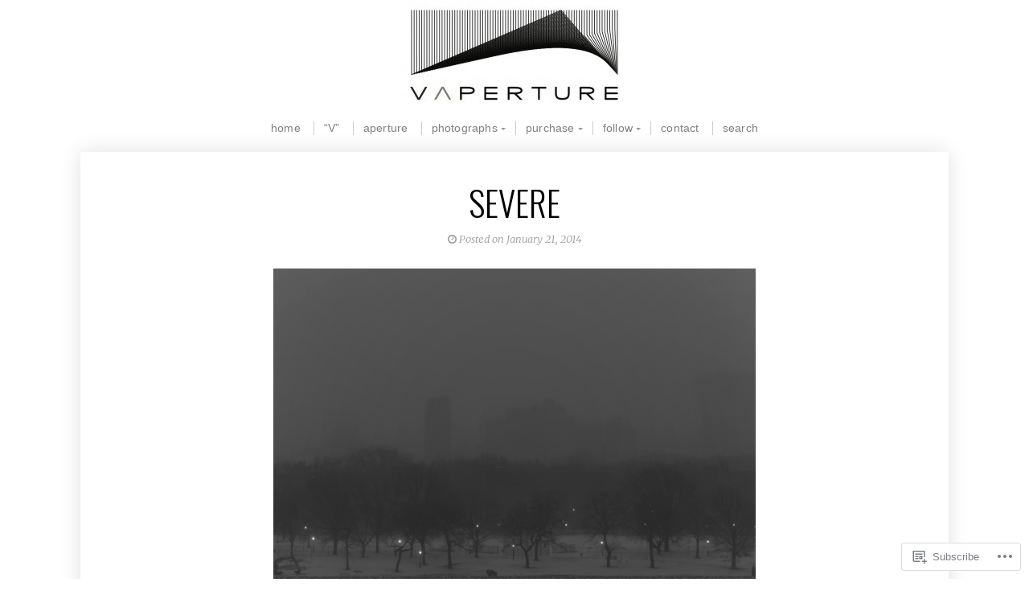

--- FILE ---
content_type: text/html; charset=UTF-8
request_url: https://vaperture.com/tag/photos-of-snow-in-new-york/
body_size: 19223
content:
<!DOCTYPE html>

<html class="no-js" lang="en">

<head>

<meta charset="UTF-8">

<!-- Mobile View -->
<meta name="viewport" content="width=device-width">

<title>photos of snow in new york | Vaperture</title>

<meta name='robots' content='max-image-preview:large' />
<meta name="google-site-verification" content="UO2o_MXVtvwpa3DvtCWkK_TMlKtbMzeMnzJ7hDstgKA" />
<meta name="msvalidate.01" content="265F844216ED036868D9736928E540DF" />
<meta name="p:domain_verify" content="25854287dc347313fca35643223d0fec" />

<!-- Async WordPress.com Remote Login -->
<script id="wpcom_remote_login_js">
var wpcom_remote_login_extra_auth = '';
function wpcom_remote_login_remove_dom_node_id( element_id ) {
	var dom_node = document.getElementById( element_id );
	if ( dom_node ) { dom_node.parentNode.removeChild( dom_node ); }
}
function wpcom_remote_login_remove_dom_node_classes( class_name ) {
	var dom_nodes = document.querySelectorAll( '.' + class_name );
	for ( var i = 0; i < dom_nodes.length; i++ ) {
		dom_nodes[ i ].parentNode.removeChild( dom_nodes[ i ] );
	}
}
function wpcom_remote_login_final_cleanup() {
	wpcom_remote_login_remove_dom_node_classes( "wpcom_remote_login_msg" );
	wpcom_remote_login_remove_dom_node_id( "wpcom_remote_login_key" );
	wpcom_remote_login_remove_dom_node_id( "wpcom_remote_login_validate" );
	wpcom_remote_login_remove_dom_node_id( "wpcom_remote_login_js" );
	wpcom_remote_login_remove_dom_node_id( "wpcom_request_access_iframe" );
	wpcom_remote_login_remove_dom_node_id( "wpcom_request_access_styles" );
}

// Watch for messages back from the remote login
window.addEventListener( "message", function( e ) {
	if ( e.origin === "https://r-login.wordpress.com" ) {
		var data = {};
		try {
			data = JSON.parse( e.data );
		} catch( e ) {
			wpcom_remote_login_final_cleanup();
			return;
		}

		if ( data.msg === 'LOGIN' ) {
			// Clean up the login check iframe
			wpcom_remote_login_remove_dom_node_id( "wpcom_remote_login_key" );

			var id_regex = new RegExp( /^[0-9]+$/ );
			var token_regex = new RegExp( /^.*|.*|.*$/ );
			if (
				token_regex.test( data.token )
				&& id_regex.test( data.wpcomid )
			) {
				// We have everything we need to ask for a login
				var script = document.createElement( "script" );
				script.setAttribute( "id", "wpcom_remote_login_validate" );
				script.src = '/remote-login.php?wpcom_remote_login=validate'
					+ '&wpcomid=' + data.wpcomid
					+ '&token=' + encodeURIComponent( data.token )
					+ '&host=' + window.location.protocol
					+ '//' + window.location.hostname
					+ '&postid=1636'
					+ '&is_singular=';
				document.body.appendChild( script );
			}

			return;
		}

		// Safari ITP, not logged in, so redirect
		if ( data.msg === 'LOGIN-REDIRECT' ) {
			window.location = 'https://wordpress.com/log-in?redirect_to=' + window.location.href;
			return;
		}

		// Safari ITP, storage access failed, remove the request
		if ( data.msg === 'LOGIN-REMOVE' ) {
			var css_zap = 'html { -webkit-transition: margin-top 1s; transition: margin-top 1s; } /* 9001 */ html { margin-top: 0 !important; } * html body { margin-top: 0 !important; } @media screen and ( max-width: 782px ) { html { margin-top: 0 !important; } * html body { margin-top: 0 !important; } }';
			var style_zap = document.createElement( 'style' );
			style_zap.type = 'text/css';
			style_zap.appendChild( document.createTextNode( css_zap ) );
			document.body.appendChild( style_zap );

			var e = document.getElementById( 'wpcom_request_access_iframe' );
			e.parentNode.removeChild( e );

			document.cookie = 'wordpress_com_login_access=denied; path=/; max-age=31536000';

			return;
		}

		// Safari ITP
		if ( data.msg === 'REQUEST_ACCESS' ) {
			console.log( 'request access: safari' );

			// Check ITP iframe enable/disable knob
			if ( wpcom_remote_login_extra_auth !== 'safari_itp_iframe' ) {
				return;
			}

			// If we are in a "private window" there is no ITP.
			var private_window = false;
			try {
				var opendb = window.openDatabase( null, null, null, null );
			} catch( e ) {
				private_window = true;
			}

			if ( private_window ) {
				console.log( 'private window' );
				return;
			}

			var iframe = document.createElement( 'iframe' );
			iframe.id = 'wpcom_request_access_iframe';
			iframe.setAttribute( 'scrolling', 'no' );
			iframe.setAttribute( 'sandbox', 'allow-storage-access-by-user-activation allow-scripts allow-same-origin allow-top-navigation-by-user-activation' );
			iframe.src = 'https://r-login.wordpress.com/remote-login.php?wpcom_remote_login=request_access&origin=' + encodeURIComponent( data.origin ) + '&wpcomid=' + encodeURIComponent( data.wpcomid );

			var css = 'html { -webkit-transition: margin-top 1s; transition: margin-top 1s; } /* 9001 */ html { margin-top: 46px !important; } * html body { margin-top: 46px !important; } @media screen and ( max-width: 660px ) { html { margin-top: 71px !important; } * html body { margin-top: 71px !important; } #wpcom_request_access_iframe { display: block; height: 71px !important; } } #wpcom_request_access_iframe { border: 0px; height: 46px; position: fixed; top: 0; left: 0; width: 100%; min-width: 100%; z-index: 99999; background: #23282d; } ';

			var style = document.createElement( 'style' );
			style.type = 'text/css';
			style.id = 'wpcom_request_access_styles';
			style.appendChild( document.createTextNode( css ) );
			document.body.appendChild( style );

			document.body.appendChild( iframe );
		}

		if ( data.msg === 'DONE' ) {
			wpcom_remote_login_final_cleanup();
		}
	}
}, false );

// Inject the remote login iframe after the page has had a chance to load
// more critical resources
window.addEventListener( "DOMContentLoaded", function( e ) {
	var iframe = document.createElement( "iframe" );
	iframe.style.display = "none";
	iframe.setAttribute( "scrolling", "no" );
	iframe.setAttribute( "id", "wpcom_remote_login_key" );
	iframe.src = "https://r-login.wordpress.com/remote-login.php"
		+ "?wpcom_remote_login=key"
		+ "&origin=aHR0cHM6Ly92YXBlcnR1cmUuY29t"
		+ "&wpcomid=56173343"
		+ "&time=" + Math.floor( Date.now() / 1000 );
	document.body.appendChild( iframe );
}, false );
</script>
<link rel='dns-prefetch' href='//s0.wp.com' />
<link rel='dns-prefetch' href='//fonts-api.wp.com' />
<link rel="alternate" type="application/rss+xml" title="Vaperture &raquo; Feed" href="https://vaperture.com/feed/" />
<link rel="alternate" type="application/rss+xml" title="Vaperture &raquo; Comments Feed" href="https://vaperture.com/comments/feed/" />
<link rel="alternate" type="application/rss+xml" title="Vaperture &raquo; photos of snow in new york Tag Feed" href="https://vaperture.com/tag/photos-of-snow-in-new-york/feed/" />
	<script type="text/javascript">
		/* <![CDATA[ */
		function addLoadEvent(func) {
			var oldonload = window.onload;
			if (typeof window.onload != 'function') {
				window.onload = func;
			} else {
				window.onload = function () {
					oldonload();
					func();
				}
			}
		}
		/* ]]> */
	</script>
	<style id='wp-emoji-styles-inline-css'>

	img.wp-smiley, img.emoji {
		display: inline !important;
		border: none !important;
		box-shadow: none !important;
		height: 1em !important;
		width: 1em !important;
		margin: 0 0.07em !important;
		vertical-align: -0.1em !important;
		background: none !important;
		padding: 0 !important;
	}
/*# sourceURL=wp-emoji-styles-inline-css */
</style>
<link crossorigin='anonymous' rel='stylesheet' id='all-css-2-1' href='/wp-content/plugins/gutenberg-core/v22.2.0/build/styles/block-library/style.css?m=1764855221i&cssminify=yes' type='text/css' media='all' />
<style id='wp-block-library-inline-css'>
.has-text-align-justify {
	text-align:justify;
}
.has-text-align-justify{text-align:justify;}

/*# sourceURL=wp-block-library-inline-css */
</style><style id='global-styles-inline-css'>
:root{--wp--preset--aspect-ratio--square: 1;--wp--preset--aspect-ratio--4-3: 4/3;--wp--preset--aspect-ratio--3-4: 3/4;--wp--preset--aspect-ratio--3-2: 3/2;--wp--preset--aspect-ratio--2-3: 2/3;--wp--preset--aspect-ratio--16-9: 16/9;--wp--preset--aspect-ratio--9-16: 9/16;--wp--preset--color--black: #000000;--wp--preset--color--cyan-bluish-gray: #abb8c3;--wp--preset--color--white: #ffffff;--wp--preset--color--pale-pink: #f78da7;--wp--preset--color--vivid-red: #cf2e2e;--wp--preset--color--luminous-vivid-orange: #ff6900;--wp--preset--color--luminous-vivid-amber: #fcb900;--wp--preset--color--light-green-cyan: #7bdcb5;--wp--preset--color--vivid-green-cyan: #00d084;--wp--preset--color--pale-cyan-blue: #8ed1fc;--wp--preset--color--vivid-cyan-blue: #0693e3;--wp--preset--color--vivid-purple: #9b51e0;--wp--preset--gradient--vivid-cyan-blue-to-vivid-purple: linear-gradient(135deg,rgb(6,147,227) 0%,rgb(155,81,224) 100%);--wp--preset--gradient--light-green-cyan-to-vivid-green-cyan: linear-gradient(135deg,rgb(122,220,180) 0%,rgb(0,208,130) 100%);--wp--preset--gradient--luminous-vivid-amber-to-luminous-vivid-orange: linear-gradient(135deg,rgb(252,185,0) 0%,rgb(255,105,0) 100%);--wp--preset--gradient--luminous-vivid-orange-to-vivid-red: linear-gradient(135deg,rgb(255,105,0) 0%,rgb(207,46,46) 100%);--wp--preset--gradient--very-light-gray-to-cyan-bluish-gray: linear-gradient(135deg,rgb(238,238,238) 0%,rgb(169,184,195) 100%);--wp--preset--gradient--cool-to-warm-spectrum: linear-gradient(135deg,rgb(74,234,220) 0%,rgb(151,120,209) 20%,rgb(207,42,186) 40%,rgb(238,44,130) 60%,rgb(251,105,98) 80%,rgb(254,248,76) 100%);--wp--preset--gradient--blush-light-purple: linear-gradient(135deg,rgb(255,206,236) 0%,rgb(152,150,240) 100%);--wp--preset--gradient--blush-bordeaux: linear-gradient(135deg,rgb(254,205,165) 0%,rgb(254,45,45) 50%,rgb(107,0,62) 100%);--wp--preset--gradient--luminous-dusk: linear-gradient(135deg,rgb(255,203,112) 0%,rgb(199,81,192) 50%,rgb(65,88,208) 100%);--wp--preset--gradient--pale-ocean: linear-gradient(135deg,rgb(255,245,203) 0%,rgb(182,227,212) 50%,rgb(51,167,181) 100%);--wp--preset--gradient--electric-grass: linear-gradient(135deg,rgb(202,248,128) 0%,rgb(113,206,126) 100%);--wp--preset--gradient--midnight: linear-gradient(135deg,rgb(2,3,129) 0%,rgb(40,116,252) 100%);--wp--preset--font-size--small: 13px;--wp--preset--font-size--medium: 20px;--wp--preset--font-size--large: 36px;--wp--preset--font-size--x-large: 42px;--wp--preset--font-family--albert-sans: 'Albert Sans', sans-serif;--wp--preset--font-family--alegreya: Alegreya, serif;--wp--preset--font-family--arvo: Arvo, serif;--wp--preset--font-family--bodoni-moda: 'Bodoni Moda', serif;--wp--preset--font-family--bricolage-grotesque: 'Bricolage Grotesque', sans-serif;--wp--preset--font-family--cabin: Cabin, sans-serif;--wp--preset--font-family--chivo: Chivo, sans-serif;--wp--preset--font-family--commissioner: Commissioner, sans-serif;--wp--preset--font-family--cormorant: Cormorant, serif;--wp--preset--font-family--courier-prime: 'Courier Prime', monospace;--wp--preset--font-family--crimson-pro: 'Crimson Pro', serif;--wp--preset--font-family--dm-mono: 'DM Mono', monospace;--wp--preset--font-family--dm-sans: 'DM Sans', sans-serif;--wp--preset--font-family--dm-serif-display: 'DM Serif Display', serif;--wp--preset--font-family--domine: Domine, serif;--wp--preset--font-family--eb-garamond: 'EB Garamond', serif;--wp--preset--font-family--epilogue: Epilogue, sans-serif;--wp--preset--font-family--fahkwang: Fahkwang, sans-serif;--wp--preset--font-family--figtree: Figtree, sans-serif;--wp--preset--font-family--fira-sans: 'Fira Sans', sans-serif;--wp--preset--font-family--fjalla-one: 'Fjalla One', sans-serif;--wp--preset--font-family--fraunces: Fraunces, serif;--wp--preset--font-family--gabarito: Gabarito, system-ui;--wp--preset--font-family--ibm-plex-mono: 'IBM Plex Mono', monospace;--wp--preset--font-family--ibm-plex-sans: 'IBM Plex Sans', sans-serif;--wp--preset--font-family--ibarra-real-nova: 'Ibarra Real Nova', serif;--wp--preset--font-family--instrument-serif: 'Instrument Serif', serif;--wp--preset--font-family--inter: Inter, sans-serif;--wp--preset--font-family--josefin-sans: 'Josefin Sans', sans-serif;--wp--preset--font-family--jost: Jost, sans-serif;--wp--preset--font-family--libre-baskerville: 'Libre Baskerville', serif;--wp--preset--font-family--libre-franklin: 'Libre Franklin', sans-serif;--wp--preset--font-family--literata: Literata, serif;--wp--preset--font-family--lora: Lora, serif;--wp--preset--font-family--merriweather: Merriweather, serif;--wp--preset--font-family--montserrat: Montserrat, sans-serif;--wp--preset--font-family--newsreader: Newsreader, serif;--wp--preset--font-family--noto-sans-mono: 'Noto Sans Mono', sans-serif;--wp--preset--font-family--nunito: Nunito, sans-serif;--wp--preset--font-family--open-sans: 'Open Sans', sans-serif;--wp--preset--font-family--overpass: Overpass, sans-serif;--wp--preset--font-family--pt-serif: 'PT Serif', serif;--wp--preset--font-family--petrona: Petrona, serif;--wp--preset--font-family--piazzolla: Piazzolla, serif;--wp--preset--font-family--playfair-display: 'Playfair Display', serif;--wp--preset--font-family--plus-jakarta-sans: 'Plus Jakarta Sans', sans-serif;--wp--preset--font-family--poppins: Poppins, sans-serif;--wp--preset--font-family--raleway: Raleway, sans-serif;--wp--preset--font-family--roboto: Roboto, sans-serif;--wp--preset--font-family--roboto-slab: 'Roboto Slab', serif;--wp--preset--font-family--rubik: Rubik, sans-serif;--wp--preset--font-family--rufina: Rufina, serif;--wp--preset--font-family--sora: Sora, sans-serif;--wp--preset--font-family--source-sans-3: 'Source Sans 3', sans-serif;--wp--preset--font-family--source-serif-4: 'Source Serif 4', serif;--wp--preset--font-family--space-mono: 'Space Mono', monospace;--wp--preset--font-family--syne: Syne, sans-serif;--wp--preset--font-family--texturina: Texturina, serif;--wp--preset--font-family--urbanist: Urbanist, sans-serif;--wp--preset--font-family--work-sans: 'Work Sans', sans-serif;--wp--preset--spacing--20: 0.44rem;--wp--preset--spacing--30: 0.67rem;--wp--preset--spacing--40: 1rem;--wp--preset--spacing--50: 1.5rem;--wp--preset--spacing--60: 2.25rem;--wp--preset--spacing--70: 3.38rem;--wp--preset--spacing--80: 5.06rem;--wp--preset--shadow--natural: 6px 6px 9px rgba(0, 0, 0, 0.2);--wp--preset--shadow--deep: 12px 12px 50px rgba(0, 0, 0, 0.4);--wp--preset--shadow--sharp: 6px 6px 0px rgba(0, 0, 0, 0.2);--wp--preset--shadow--outlined: 6px 6px 0px -3px rgb(255, 255, 255), 6px 6px rgb(0, 0, 0);--wp--preset--shadow--crisp: 6px 6px 0px rgb(0, 0, 0);}:where(.is-layout-flex){gap: 0.5em;}:where(.is-layout-grid){gap: 0.5em;}body .is-layout-flex{display: flex;}.is-layout-flex{flex-wrap: wrap;align-items: center;}.is-layout-flex > :is(*, div){margin: 0;}body .is-layout-grid{display: grid;}.is-layout-grid > :is(*, div){margin: 0;}:where(.wp-block-columns.is-layout-flex){gap: 2em;}:where(.wp-block-columns.is-layout-grid){gap: 2em;}:where(.wp-block-post-template.is-layout-flex){gap: 1.25em;}:where(.wp-block-post-template.is-layout-grid){gap: 1.25em;}.has-black-color{color: var(--wp--preset--color--black) !important;}.has-cyan-bluish-gray-color{color: var(--wp--preset--color--cyan-bluish-gray) !important;}.has-white-color{color: var(--wp--preset--color--white) !important;}.has-pale-pink-color{color: var(--wp--preset--color--pale-pink) !important;}.has-vivid-red-color{color: var(--wp--preset--color--vivid-red) !important;}.has-luminous-vivid-orange-color{color: var(--wp--preset--color--luminous-vivid-orange) !important;}.has-luminous-vivid-amber-color{color: var(--wp--preset--color--luminous-vivid-amber) !important;}.has-light-green-cyan-color{color: var(--wp--preset--color--light-green-cyan) !important;}.has-vivid-green-cyan-color{color: var(--wp--preset--color--vivid-green-cyan) !important;}.has-pale-cyan-blue-color{color: var(--wp--preset--color--pale-cyan-blue) !important;}.has-vivid-cyan-blue-color{color: var(--wp--preset--color--vivid-cyan-blue) !important;}.has-vivid-purple-color{color: var(--wp--preset--color--vivid-purple) !important;}.has-black-background-color{background-color: var(--wp--preset--color--black) !important;}.has-cyan-bluish-gray-background-color{background-color: var(--wp--preset--color--cyan-bluish-gray) !important;}.has-white-background-color{background-color: var(--wp--preset--color--white) !important;}.has-pale-pink-background-color{background-color: var(--wp--preset--color--pale-pink) !important;}.has-vivid-red-background-color{background-color: var(--wp--preset--color--vivid-red) !important;}.has-luminous-vivid-orange-background-color{background-color: var(--wp--preset--color--luminous-vivid-orange) !important;}.has-luminous-vivid-amber-background-color{background-color: var(--wp--preset--color--luminous-vivid-amber) !important;}.has-light-green-cyan-background-color{background-color: var(--wp--preset--color--light-green-cyan) !important;}.has-vivid-green-cyan-background-color{background-color: var(--wp--preset--color--vivid-green-cyan) !important;}.has-pale-cyan-blue-background-color{background-color: var(--wp--preset--color--pale-cyan-blue) !important;}.has-vivid-cyan-blue-background-color{background-color: var(--wp--preset--color--vivid-cyan-blue) !important;}.has-vivid-purple-background-color{background-color: var(--wp--preset--color--vivid-purple) !important;}.has-black-border-color{border-color: var(--wp--preset--color--black) !important;}.has-cyan-bluish-gray-border-color{border-color: var(--wp--preset--color--cyan-bluish-gray) !important;}.has-white-border-color{border-color: var(--wp--preset--color--white) !important;}.has-pale-pink-border-color{border-color: var(--wp--preset--color--pale-pink) !important;}.has-vivid-red-border-color{border-color: var(--wp--preset--color--vivid-red) !important;}.has-luminous-vivid-orange-border-color{border-color: var(--wp--preset--color--luminous-vivid-orange) !important;}.has-luminous-vivid-amber-border-color{border-color: var(--wp--preset--color--luminous-vivid-amber) !important;}.has-light-green-cyan-border-color{border-color: var(--wp--preset--color--light-green-cyan) !important;}.has-vivid-green-cyan-border-color{border-color: var(--wp--preset--color--vivid-green-cyan) !important;}.has-pale-cyan-blue-border-color{border-color: var(--wp--preset--color--pale-cyan-blue) !important;}.has-vivid-cyan-blue-border-color{border-color: var(--wp--preset--color--vivid-cyan-blue) !important;}.has-vivid-purple-border-color{border-color: var(--wp--preset--color--vivid-purple) !important;}.has-vivid-cyan-blue-to-vivid-purple-gradient-background{background: var(--wp--preset--gradient--vivid-cyan-blue-to-vivid-purple) !important;}.has-light-green-cyan-to-vivid-green-cyan-gradient-background{background: var(--wp--preset--gradient--light-green-cyan-to-vivid-green-cyan) !important;}.has-luminous-vivid-amber-to-luminous-vivid-orange-gradient-background{background: var(--wp--preset--gradient--luminous-vivid-amber-to-luminous-vivid-orange) !important;}.has-luminous-vivid-orange-to-vivid-red-gradient-background{background: var(--wp--preset--gradient--luminous-vivid-orange-to-vivid-red) !important;}.has-very-light-gray-to-cyan-bluish-gray-gradient-background{background: var(--wp--preset--gradient--very-light-gray-to-cyan-bluish-gray) !important;}.has-cool-to-warm-spectrum-gradient-background{background: var(--wp--preset--gradient--cool-to-warm-spectrum) !important;}.has-blush-light-purple-gradient-background{background: var(--wp--preset--gradient--blush-light-purple) !important;}.has-blush-bordeaux-gradient-background{background: var(--wp--preset--gradient--blush-bordeaux) !important;}.has-luminous-dusk-gradient-background{background: var(--wp--preset--gradient--luminous-dusk) !important;}.has-pale-ocean-gradient-background{background: var(--wp--preset--gradient--pale-ocean) !important;}.has-electric-grass-gradient-background{background: var(--wp--preset--gradient--electric-grass) !important;}.has-midnight-gradient-background{background: var(--wp--preset--gradient--midnight) !important;}.has-small-font-size{font-size: var(--wp--preset--font-size--small) !important;}.has-medium-font-size{font-size: var(--wp--preset--font-size--medium) !important;}.has-large-font-size{font-size: var(--wp--preset--font-size--large) !important;}.has-x-large-font-size{font-size: var(--wp--preset--font-size--x-large) !important;}.has-albert-sans-font-family{font-family: var(--wp--preset--font-family--albert-sans) !important;}.has-alegreya-font-family{font-family: var(--wp--preset--font-family--alegreya) !important;}.has-arvo-font-family{font-family: var(--wp--preset--font-family--arvo) !important;}.has-bodoni-moda-font-family{font-family: var(--wp--preset--font-family--bodoni-moda) !important;}.has-bricolage-grotesque-font-family{font-family: var(--wp--preset--font-family--bricolage-grotesque) !important;}.has-cabin-font-family{font-family: var(--wp--preset--font-family--cabin) !important;}.has-chivo-font-family{font-family: var(--wp--preset--font-family--chivo) !important;}.has-commissioner-font-family{font-family: var(--wp--preset--font-family--commissioner) !important;}.has-cormorant-font-family{font-family: var(--wp--preset--font-family--cormorant) !important;}.has-courier-prime-font-family{font-family: var(--wp--preset--font-family--courier-prime) !important;}.has-crimson-pro-font-family{font-family: var(--wp--preset--font-family--crimson-pro) !important;}.has-dm-mono-font-family{font-family: var(--wp--preset--font-family--dm-mono) !important;}.has-dm-sans-font-family{font-family: var(--wp--preset--font-family--dm-sans) !important;}.has-dm-serif-display-font-family{font-family: var(--wp--preset--font-family--dm-serif-display) !important;}.has-domine-font-family{font-family: var(--wp--preset--font-family--domine) !important;}.has-eb-garamond-font-family{font-family: var(--wp--preset--font-family--eb-garamond) !important;}.has-epilogue-font-family{font-family: var(--wp--preset--font-family--epilogue) !important;}.has-fahkwang-font-family{font-family: var(--wp--preset--font-family--fahkwang) !important;}.has-figtree-font-family{font-family: var(--wp--preset--font-family--figtree) !important;}.has-fira-sans-font-family{font-family: var(--wp--preset--font-family--fira-sans) !important;}.has-fjalla-one-font-family{font-family: var(--wp--preset--font-family--fjalla-one) !important;}.has-fraunces-font-family{font-family: var(--wp--preset--font-family--fraunces) !important;}.has-gabarito-font-family{font-family: var(--wp--preset--font-family--gabarito) !important;}.has-ibm-plex-mono-font-family{font-family: var(--wp--preset--font-family--ibm-plex-mono) !important;}.has-ibm-plex-sans-font-family{font-family: var(--wp--preset--font-family--ibm-plex-sans) !important;}.has-ibarra-real-nova-font-family{font-family: var(--wp--preset--font-family--ibarra-real-nova) !important;}.has-instrument-serif-font-family{font-family: var(--wp--preset--font-family--instrument-serif) !important;}.has-inter-font-family{font-family: var(--wp--preset--font-family--inter) !important;}.has-josefin-sans-font-family{font-family: var(--wp--preset--font-family--josefin-sans) !important;}.has-jost-font-family{font-family: var(--wp--preset--font-family--jost) !important;}.has-libre-baskerville-font-family{font-family: var(--wp--preset--font-family--libre-baskerville) !important;}.has-libre-franklin-font-family{font-family: var(--wp--preset--font-family--libre-franklin) !important;}.has-literata-font-family{font-family: var(--wp--preset--font-family--literata) !important;}.has-lora-font-family{font-family: var(--wp--preset--font-family--lora) !important;}.has-merriweather-font-family{font-family: var(--wp--preset--font-family--merriweather) !important;}.has-montserrat-font-family{font-family: var(--wp--preset--font-family--montserrat) !important;}.has-newsreader-font-family{font-family: var(--wp--preset--font-family--newsreader) !important;}.has-noto-sans-mono-font-family{font-family: var(--wp--preset--font-family--noto-sans-mono) !important;}.has-nunito-font-family{font-family: var(--wp--preset--font-family--nunito) !important;}.has-open-sans-font-family{font-family: var(--wp--preset--font-family--open-sans) !important;}.has-overpass-font-family{font-family: var(--wp--preset--font-family--overpass) !important;}.has-pt-serif-font-family{font-family: var(--wp--preset--font-family--pt-serif) !important;}.has-petrona-font-family{font-family: var(--wp--preset--font-family--petrona) !important;}.has-piazzolla-font-family{font-family: var(--wp--preset--font-family--piazzolla) !important;}.has-playfair-display-font-family{font-family: var(--wp--preset--font-family--playfair-display) !important;}.has-plus-jakarta-sans-font-family{font-family: var(--wp--preset--font-family--plus-jakarta-sans) !important;}.has-poppins-font-family{font-family: var(--wp--preset--font-family--poppins) !important;}.has-raleway-font-family{font-family: var(--wp--preset--font-family--raleway) !important;}.has-roboto-font-family{font-family: var(--wp--preset--font-family--roboto) !important;}.has-roboto-slab-font-family{font-family: var(--wp--preset--font-family--roboto-slab) !important;}.has-rubik-font-family{font-family: var(--wp--preset--font-family--rubik) !important;}.has-rufina-font-family{font-family: var(--wp--preset--font-family--rufina) !important;}.has-sora-font-family{font-family: var(--wp--preset--font-family--sora) !important;}.has-source-sans-3-font-family{font-family: var(--wp--preset--font-family--source-sans-3) !important;}.has-source-serif-4-font-family{font-family: var(--wp--preset--font-family--source-serif-4) !important;}.has-space-mono-font-family{font-family: var(--wp--preset--font-family--space-mono) !important;}.has-syne-font-family{font-family: var(--wp--preset--font-family--syne) !important;}.has-texturina-font-family{font-family: var(--wp--preset--font-family--texturina) !important;}.has-urbanist-font-family{font-family: var(--wp--preset--font-family--urbanist) !important;}.has-work-sans-font-family{font-family: var(--wp--preset--font-family--work-sans) !important;}
/*# sourceURL=global-styles-inline-css */
</style>

<style id='classic-theme-styles-inline-css'>
/*! This file is auto-generated */
.wp-block-button__link{color:#fff;background-color:#32373c;border-radius:9999px;box-shadow:none;text-decoration:none;padding:calc(.667em + 2px) calc(1.333em + 2px);font-size:1.125em}.wp-block-file__button{background:#32373c;color:#fff;text-decoration:none}
/*# sourceURL=/wp-includes/css/classic-themes.min.css */
</style>
<link crossorigin='anonymous' rel='stylesheet' id='all-css-4-1' href='/_static/??-eJyVztsKwjAMgOEXMg2bjnkjPkvbxa3arKXpHL699YAKiuJNLsL/heAcwYYx05gx+ql3o6ANxgd7EKxVtVYViOPoCRId1Qo7J/lRgOSTJ2VFFvhyiCd43kpU9hx1vhRMndPkiUv2jc2xGDAmJhKBMtlNDHkoUN7cbY33CuMQcuiTjgMl/PzgTwEcjPsTlhZ3pQM9kwS+4i1vqrZpm3VbL+v9Gb4OiK8=&cssminify=yes' type='text/css' media='all' />
<link rel='stylesheet' id='photographer_oswald-css' href='https://fonts-api.wp.com/css?family=Oswald%3A400%2C700%2C300&#038;ver=6.9-RC2-61304' media='all' />
<link rel='stylesheet' id='photographer_dancing_script-css' href='https://fonts-api.wp.com/css?family=Dancing+Script%3A400%2C700&#038;ver=6.9-RC2-61304' media='all' />
<link rel='stylesheet' id='photographer_merriweather-css' href='https://fonts-api.wp.com/css?family=Merriweather%3A300%2C300i%2C400%2C400i%2C700%2C700i%2C900%2C900i&#038;ver=6.9-RC2-61304' media='all' />
<link crossorigin='anonymous' rel='stylesheet' id='all-css-10-1' href='/_static/??-eJzTLy/QTc7PK0nNK9HPLdUtyClNz8wr1i9KTcrJTwcy0/WTi5G5ekCujj52Temp+bo5+cmJJZn5eSgc3bScxMwikFb7XFtDE1NLExMLc0OTLACohS2q&cssminify=yes' type='text/css' media='all' />
<style id='jetpack-global-styles-frontend-style-inline-css'>
:root { --font-headings: unset; --font-base: unset; --font-headings-default: -apple-system,BlinkMacSystemFont,"Segoe UI",Roboto,Oxygen-Sans,Ubuntu,Cantarell,"Helvetica Neue",sans-serif; --font-base-default: -apple-system,BlinkMacSystemFont,"Segoe UI",Roboto,Oxygen-Sans,Ubuntu,Cantarell,"Helvetica Neue",sans-serif;}
/*# sourceURL=jetpack-global-styles-frontend-style-inline-css */
</style>
<link crossorigin='anonymous' rel='stylesheet' id='all-css-12-1' href='/wp-content/themes/h4/global.css?m=1420737423i&cssminify=yes' type='text/css' media='all' />
<script type="text/javascript" id="wpcom-actionbar-placeholder-js-extra">
/* <![CDATA[ */
var actionbardata = {"siteID":"56173343","postID":"0","siteURL":"https://vaperture.com","xhrURL":"https://vaperture.com/wp-admin/admin-ajax.php","nonce":"bdae942ed4","isLoggedIn":"","statusMessage":"","subsEmailDefault":"instantly","proxyScriptUrl":"https://s0.wp.com/wp-content/js/wpcom-proxy-request.js?m=1513050504i&amp;ver=20211021","i18n":{"followedText":"New posts from this site will now appear in your \u003Ca href=\"https://wordpress.com/reader\"\u003EReader\u003C/a\u003E","foldBar":"Collapse this bar","unfoldBar":"Expand this bar","shortLinkCopied":"Shortlink copied to clipboard."}};
//# sourceURL=wpcom-actionbar-placeholder-js-extra
/* ]]> */
</script>
<script type="text/javascript" id="jetpack-mu-wpcom-settings-js-before">
/* <![CDATA[ */
var JETPACK_MU_WPCOM_SETTINGS = {"assetsUrl":"https://s0.wp.com/wp-content/mu-plugins/jetpack-mu-wpcom-plugin/sun/jetpack_vendor/automattic/jetpack-mu-wpcom/src/build/"};
//# sourceURL=jetpack-mu-wpcom-settings-js-before
/* ]]> */
</script>
<script crossorigin='anonymous' type='text/javascript'  src='/_static/??-eJzTLy/QTc7PK0nNK9HPKtYvyinRLSjKr6jUyyrW0QfKZeYl55SmpBaDJLMKS1OLKqGUXm5mHkFFurmZ6UWJJalQxfa5tobmRgamxgZmFpZZACbyLJI='></script>
<script type="text/javascript" id="rlt-proxy-js-after">
/* <![CDATA[ */
	rltInitialize( {"token":null,"iframeOrigins":["https:\/\/widgets.wp.com"]} );
//# sourceURL=rlt-proxy-js-after
/* ]]> */
</script>
<link rel="EditURI" type="application/rsd+xml" title="RSD" href="https://vaperture.wordpress.com/xmlrpc.php?rsd" />
<meta name="generator" content="WordPress.com" />

<!-- Jetpack Open Graph Tags -->
<meta property="og:type" content="website" />
<meta property="og:title" content="photos of snow in new york &#8211; Vaperture" />
<meta property="og:url" content="https://vaperture.com/tag/photos-of-snow-in-new-york/" />
<meta property="og:site_name" content="Vaperture" />
<meta property="og:image" content="https://secure.gravatar.com/blavatar/046e5ebb3ae47d0f47171808c5acac0fa4c89bc5f0048afa46f314fb98036ea7?s=200&#038;ts=1768170686" />
<meta property="og:image:width" content="200" />
<meta property="og:image:height" content="200" />
<meta property="og:image:alt" content="" />
<meta property="og:locale" content="en_US" />
<meta name="twitter:creator" content="@Vaperture" />
<meta name="twitter:site" content="@Vaperture" />

<!-- End Jetpack Open Graph Tags -->
<link rel="shortcut icon" type="image/x-icon" href="https://secure.gravatar.com/blavatar/046e5ebb3ae47d0f47171808c5acac0fa4c89bc5f0048afa46f314fb98036ea7?s=32" sizes="16x16" />
<link rel="icon" type="image/x-icon" href="https://secure.gravatar.com/blavatar/046e5ebb3ae47d0f47171808c5acac0fa4c89bc5f0048afa46f314fb98036ea7?s=32" sizes="16x16" />
<link rel="apple-touch-icon" href="https://secure.gravatar.com/blavatar/046e5ebb3ae47d0f47171808c5acac0fa4c89bc5f0048afa46f314fb98036ea7?s=114" />
<link rel='openid.server' href='https://vaperture.com/?openidserver=1' />
<link rel='openid.delegate' href='https://vaperture.com/' />
<link rel="search" type="application/opensearchdescription+xml" href="https://vaperture.com/osd.xml" title="Vaperture" />
<link rel="search" type="application/opensearchdescription+xml" href="https://s1.wp.com/opensearch.xml" title="WordPress.com" />
<meta name="theme-color" content="#ffffff" />
<meta name="description" content="Posts about photos of snow in new york written by Nicholas Vendemia M.D." />
<style type="text/css" id="custom-background-css">
body.custom-background { background-color: #ffffff; }
</style>
	
<link rel="pingback" href="https://vaperture.com/xmlrpc.php">

<link crossorigin='anonymous' rel='stylesheet' id='all-css-0-3' href='/_static/??-eJyNjM0KgzAQBl9I/ag/lR6KjyK6LhJNNsHN4uuXQuvZ4wzD4EwlRcksGcHK5G11otg4p4n2H0NNMDohzD7SrtDTJT4qUi1wexDiYp4VNB3RlP3V/MX3N4T3o++aun892277AK5vOq4=&cssminify=yes' type='text/css' media='all' />
</head>

<body class="archive tag tag-photos-of-snow-in-new-york tag-206595074 custom-background wp-theme-premiumphotographer customizer-styles-applied photographer-sidebar-inactive jetpack-reblog-enabled">


<!-- BEGIN #wrapper -->
<div id="wrapper">

<!-- BEGIN #header -->
<div id="header">

	<!-- BEGIN .row -->
	<div class="row">
							<h1 id="custom-header"><a href="https://vaperture.com/" title="Vaperture"><img src="https://vaperture.com/wp-content/uploads/2013/12/cropped-final-logo-e1387476760412.jpg" height="129" width="298" alt="Vaperture" />Vaperture</a></h1>
			</div><!-- END .row -->

	<!-- BEGIN .row -->
	<div class="row">

		<!-- BEGIN #navigation -->
		<nav id="navigation" class="navigation-main" role="navigation">

			<span class="menu-toggle">Menu</span>

			<div class="menu-nav-container"><ul id="menu-nav" class="menu"><li id="menu-item-32" class="menu-item menu-item-type-custom menu-item-object-custom menu-item-home menu-item-32"><a href="http://vaperture.com">home</a></li>
<li id="menu-item-27" class="menu-item menu-item-type-post_type menu-item-object-page menu-item-27"><a href="https://vaperture.com/new-york-fine-art-photography-from-vaperture-com/" title="About Fine Art Photographer Nicholas Vendemia of Vaperture">&#8220;V&#8221;</a></li>
<li id="menu-item-26" class="menu-item menu-item-type-post_type menu-item-object-page current_page_parent menu-item-26"><a href="https://vaperture.com/aperture-new-york-fine-art-photography/" title="Vaperture Photography Blog">aperture</a></li>
<li id="menu-item-79" class="menu-item menu-item-type-post_type menu-item-object-page menu-item-has-children menu-item-79"><a href="https://vaperture.com/vaperture-gallery-portfolio-of-new-york-city-fine-art-photography/">photographs</a>
<ul class="sub-menu">
	<li id="menu-item-407" class="menu-item menu-item-type-taxonomy menu-item-object-category menu-item-407"><a href="https://vaperture.com/category/vaperture-2/color/" title="Fine Art Photography by © Nicholas Vendemia | Vaperture">color</a></li>
	<li id="menu-item-406" class="menu-item menu-item-type-taxonomy menu-item-object-category menu-item-406"><a href="https://vaperture.com/category/dominant-colors/black-white/" title="Fine Art B&amp;W Photographs by © Nicholas Vendemia | Vaperture">black &amp; white</a></li>
	<li id="menu-item-205" class="menu-item menu-item-type-taxonomy menu-item-object-category menu-item-205"><a href="https://vaperture.com/category/vaperture-2/limited-edition/" title="Limited Edition Photographs by © Nicholas Vendemia | Vaperture">limited edition</a></li>
	<li id="menu-item-1884" class="menu-item menu-item-type-post_type menu-item-object-page menu-item-1884"><a href="https://vaperture.com/diptych-and-triptych-archival-prints-from-vaperture/" title="diptych and triptych prints">collections</a></li>
	<li id="menu-item-2316" class="menu-item menu-item-type-custom menu-item-object-custom menu-item-2316"><a href="https://vaperture.com/?s=haiku">haiku</a></li>
</ul>
</li>
<li id="menu-item-75" class="menu-item menu-item-type-custom menu-item-object-custom menu-item-has-children menu-item-75"><a href="http://squareup.com/market/vaperture">purchase</a>
<ul class="sub-menu">
	<li id="menu-item-466" class="menu-item menu-item-type-post_type menu-item-object-page menu-item-466"><a href="https://vaperture.com/find-a-photo/">find a photo</a></li>
	<li id="menu-item-459" class="menu-item menu-item-type-post_type menu-item-object-page menu-item-459"><a href="https://vaperture.com/printing-and-framing/">printing &amp; framing</a></li>
	<li id="menu-item-1972" class="menu-item menu-item-type-custom menu-item-object-custom menu-item-1972"><a href="https://vaperture.com/diptych-and-triptych-archival-prints-from-vaperture/">browse collections</a></li>
	<li id="menu-item-80" class="menu-item menu-item-type-custom menu-item-object-custom menu-item-80"><a href="http://squareup.com/market/vaperture">browse all for sale</a></li>
	<li id="menu-item-2116" class="menu-item menu-item-type-custom menu-item-object-custom menu-item-2116"><a href="https://www.etsy.com/shop/vaperture">vaperture on Etsy</a></li>
</ul>
</li>
<li id="menu-item-47" class="menu-item menu-item-type-custom menu-item-object-custom menu-item-has-children menu-item-47"><a href="https://vaperture.com/subscribe-to-vaperture-photos-of-new-york-city/">follow</a>
<ul class="sub-menu">
	<li id="menu-item-112" class="menu-item menu-item-type-post_type menu-item-object-page menu-item-112"><a href="https://vaperture.com/subscribe-to-vaperture-photos-of-new-york-city/">by email</a></li>
	<li id="menu-item-2523" class="menu-item menu-item-type-custom menu-item-object-custom menu-item-2523"><a href="https://www.flickr.com/photos/vaperture/">on flickr</a></li>
	<li id="menu-item-73" class="menu-item menu-item-type-custom menu-item-object-custom menu-item-73"><a href="http://twitter.com/vaperture">on twitter</a></li>
	<li id="menu-item-88" class="menu-item menu-item-type-custom menu-item-object-custom menu-item-88"><a href="http://Pinterest.com/Vaperture">on pinterest</a></li>
	<li id="menu-item-74" class="menu-item menu-item-type-custom menu-item-object-custom menu-item-74"><a href="http://facebook.com/vaperture">on facebook</a></li>
</ul>
</li>
<li id="menu-item-28" class="menu-item menu-item-type-post_type menu-item-object-page menu-item-28"><a href="https://vaperture.com/contact-vaperture-about-new-york-photos/">contact</a></li>
<li id="menu-item-948" class="menu-item menu-item-type-custom menu-item-object-custom menu-item-948"><a href="https://vaperture.com/find-a-photo/">search</a></li>
</ul></div>
		</nav><!-- END #navigation -->

	</div><!-- END .row -->

</div><!-- END #header -->



<!-- BEGIN .container blog -->
<div class="container blog">

	<!-- BEGIN .row -->
	<div class="row">

		<!-- BEGIN .twelve columns -->
		<div class="twelve columns" id="infinite-container">
	        

<!-- BEGIN .post class -->
<div class="postarea blog post-1636 post type-post status-publish format-standard has-post-thumbnail hentry category-135mm category-all category-black-white category-canon-5d-mark-iii category-cityscapes category-collections category-shadows tag-black-and-white-photos-of-new-york-snowstorm tag-fine-art-photography-by-nicholas-vendemia-of-vaperture tag-fine-art-photography-for-sale tag-photos-of-snow-in-new-york" id="page-1636">

    <h1 class="headline text-center"><a href="https://vaperture.com/2014/01/21/severe/" rel="bookmark">severe</a></h1>
    <p class="post-date text-center"><i class="fa fa-clock-o"></i> Posted on January 21, 2014</p>

    
    <!-- BEGIN .article -->
    <div class="article">
    	<p><img data-attachment-id="1637" data-permalink="https://vaperture.com/2014/01/21/severe/severe-vaperture-nicholas-vendemia-zeiss-135mm-f2-mf-january-snowstorm-3/" data-orig-file="https://vaperture.com/wp-content/uploads/2014/01/severe-vaperture-nicholas-vendemia-zeiss-135mm-f2-mf-january-snowstorm-3.jpg" data-orig-size="1280,853" data-comments-opened="1" data-image-meta="{&quot;aperture&quot;:&quot;13&quot;,&quot;credit&quot;:&quot;Nicholas Vendemia&quot;,&quot;camera&quot;:&quot;Canon EOS 5D Mark III&quot;,&quot;caption&quot;:&quot;&quot;,&quot;created_timestamp&quot;:&quot;1388737292&quot;,&quot;copyright&quot;:&quot;&quot;,&quot;focal_length&quot;:&quot;135&quot;,&quot;iso&quot;:&quot;50&quot;,&quot;shutter_speed&quot;:&quot;0.4&quot;,&quot;title&quot;:&quot;severe. vaperture. nicholas vendemia. Zeiss 135mm f2 MF: January Snowstorm - 3&quot;}" data-image-title="severe. vaperture. nicholas vendemia. Zeiss 135mm f2 MF: January Snowstorm &amp;#8211; 3" data-image-description="&lt;p&gt;black and white photo of a snowstorm at night in new york taken with a Carl Zeiss 135mm apo sonnar lens by fine art photographer nicholas vendemia of vaperture&lt;/p&gt;
" data-image-caption="&lt;p&gt;severe&lt;/p&gt;
" data-medium-file="https://vaperture.com/wp-content/uploads/2014/01/severe-vaperture-nicholas-vendemia-zeiss-135mm-f2-mf-january-snowstorm-3.jpg?w=500" data-large-file="https://vaperture.com/wp-content/uploads/2014/01/severe-vaperture-nicholas-vendemia-zeiss-135mm-f2-mf-january-snowstorm-3.jpg?w=1000" src="https://vaperture.com/wp-content/uploads/2014/01/severe-vaperture-nicholas-vendemia-zeiss-135mm-f2-mf-january-snowstorm-3.jpg?w=1000&#038;h=665" alt="zeiss 135mm f2 apo sonnar ZE mount lens for Canon"   class="aligncenter size-large wp-image-1637" srcset="https://vaperture.com/wp-content/uploads/2014/01/severe-vaperture-nicholas-vendemia-zeiss-135mm-f2-mf-january-snowstorm-3.jpg?w=600 600w, https://vaperture.com/wp-content/uploads/2014/01/severe-vaperture-nicholas-vendemia-zeiss-135mm-f2-mf-january-snowstorm-3.jpg?w=1200 1200w, https://vaperture.com/wp-content/uploads/2014/01/severe-vaperture-nicholas-vendemia-zeiss-135mm-f2-mf-january-snowstorm-3.jpg?w=150 150w, https://vaperture.com/wp-content/uploads/2014/01/severe-vaperture-nicholas-vendemia-zeiss-135mm-f2-mf-january-snowstorm-3.jpg?w=500 500w, https://vaperture.com/wp-content/uploads/2014/01/severe-vaperture-nicholas-vendemia-zeiss-135mm-f2-mf-january-snowstorm-3.jpg?w=768 768w, https://vaperture.com/wp-content/uploads/2014/01/severe-vaperture-nicholas-vendemia-zeiss-135mm-f2-mf-january-snowstorm-3.jpg?w=1024 1024w" sizes="(max-width: 600px) 100vw, 600px" /></p>
<h4>It&#8217;s the subtle things in this image that I love.. the myriad of sparkling street lamps&#8230; the detail captured in the rock wall and trees in the foreground&#8230; and the shadows hinting at the presence of a few buildings in the distance. It&#8217;s a very pleasant image to stare at for a while, but it still conveys the <em>severity</em> of the weather this winter. </h4>
<h3 style="text-align:center;"><a href="http://squareup.com/market/vaperture/severe" target="_blank">purchase</a></h3>
<h3 style="text-align:center;"><a href="https://vaperture.com/2014/01/21/severe/#more">you might also like</a></h3>
<p> <a href="https://vaperture.com/2014/01/21/severe/#more-1636" class="more-link">Read More</a></p>
    	<div class="postmeta">

    		<div class="one-half float-left">
        		<p><i class="fa fa-bars"></i> &nbsp;Category: <a href="https://vaperture.com/category/perspectives/135mm/" rel="category tag">135mm</a>, <a href="https://vaperture.com/category/vaperture-2/all/" rel="category tag">ALL</a>, <a href="https://vaperture.com/category/dominant-colors/black-white/" rel="category tag">black &amp; white</a>, <a href="https://vaperture.com/category/perspectives/canon-5d-mark-iii/" rel="category tag">Canon 5D Mark III</a>, <a href="https://vaperture.com/category/styles/cityscapes/" rel="category tag">cityscapes</a>, <a href="https://vaperture.com/category/vaperture-2/collections/" rel="category tag">COLLECTIONS</a>, <a href="https://vaperture.com/category/subject-matter/shadows/" rel="category tag">shadows</a> &nbsp; <i class="fa fa-tags"></i> &nbsp;Tagged: <a href="https://vaperture.com/tag/black-and-white-photos-of-new-york-snowstorm/" rel="tag">black and white photos of new york snowstorm</a>, <a href="https://vaperture.com/tag/fine-art-photography-by-nicholas-vendemia-of-vaperture/" rel="tag">fine art photography by nicholas vendemia of vaperture</a>, <a href="https://vaperture.com/tag/fine-art-photography-for-sale/" rel="tag">fine art photography for sale</a>, <a href="https://vaperture.com/tag/photos-of-snow-in-new-york/" rel="tag">photos of snow in new york</a></p>
    		</div>

    		<div class="one-half-last float-right">
    			<p class="float-right"><i class="fa fa-comment"></i> &nbsp;<a href="https://vaperture.com/2014/01/21/severe/#comments">Leave a Comment</a></p>
    		</div>

    	</div><!-- END .postmeta -->
    </div><!-- END .article -->

</div><!-- END .post class -->


<!-- BEGIN .post class -->
<div class="postarea blog post-1132 post type-post status-publish format-standard has-post-thumbnail hentry category-135mm category-all category-black-white category-canon-5d-mark-iii category-cityscapes category-collections category-shadows category-the-city tag-fine-art-photos-for-sale tag-new-york-photography-for-sale tag-nicholas-vendemia-photography tag-photos-of-snow-in-new-york" id="page-1132">

    <h1 class="headline text-center"><a href="https://vaperture.com/2014/01/03/grey/" rel="bookmark">grey</a></h1>
    <p class="post-date text-center"><i class="fa fa-clock-o"></i> Posted on January 3, 2014</p>

    
    <!-- BEGIN .article -->
    <div class="article">
    	<p><img data-attachment-id="803" data-permalink="https://vaperture.com/2013/12/18/snowmage/grey-vaperture-nicholas-vendemia-zeiss-135mm-f2-mf-saturday-snowstorm-02/" data-orig-file="https://vaperture.com/wp-content/uploads/2013/12/grey-vaperture-nicholas-vendemia-zeiss-135mm-f2-mf-saturday-snowstorm-02.jpg" data-orig-size="1280,853" data-comments-opened="1" data-image-meta="{&quot;aperture&quot;:&quot;5.6&quot;,&quot;credit&quot;:&quot;Nicholas Vendemia&quot;,&quot;camera&quot;:&quot;Canon EOS 5D Mark III&quot;,&quot;caption&quot;:&quot;&quot;,&quot;created_timestamp&quot;:&quot;1387039495&quot;,&quot;copyright&quot;:&quot;&quot;,&quot;focal_length&quot;:&quot;135&quot;,&quot;iso&quot;:&quot;640&quot;,&quot;shutter_speed&quot;:&quot;0.008&quot;,&quot;title&quot;:&quot;grey. vaperture. nicholas vendemia. Zeiss 135mm f2 MF: Saturday Snowstorm - 02&quot;}" data-image-title="grey. vaperture. nicholas vendemia. Zeiss 135mm f2 MF: Saturday Snowstorm &amp;#8211; 02" data-image-description="&lt;p&gt;black and white photo of heavy snow casting a soft grey shadow over a large tree and the island of Manhattan on the opposite side of the East River taken with a Zeiss 135mm f2 manual focus EF Mount lens by vaperture photographer nicholas vendemia&lt;/p&gt;
" data-image-caption="&lt;p&gt;grey&lt;/p&gt;
" data-medium-file="https://vaperture.com/wp-content/uploads/2013/12/grey-vaperture-nicholas-vendemia-zeiss-135mm-f2-mf-saturday-snowstorm-02.jpg?w=500" data-large-file="https://vaperture.com/wp-content/uploads/2013/12/grey-vaperture-nicholas-vendemia-zeiss-135mm-f2-mf-saturday-snowstorm-02.jpg?w=1000" src="https://vaperture.com/wp-content/uploads/2013/12/grey-vaperture-nicholas-vendemia-zeiss-135mm-f2-mf-saturday-snowstorm-02.jpg?w=1000&#038;h=665" alt="zeiss 135mm f2 manual focus apo sonnar lens"   class="aligncenter size-large wp-image-803" srcset="https://vaperture.com/wp-content/uploads/2013/12/grey-vaperture-nicholas-vendemia-zeiss-135mm-f2-mf-saturday-snowstorm-02.jpg?w=600 600w, https://vaperture.com/wp-content/uploads/2013/12/grey-vaperture-nicholas-vendemia-zeiss-135mm-f2-mf-saturday-snowstorm-02.jpg?w=1200 1200w, https://vaperture.com/wp-content/uploads/2013/12/grey-vaperture-nicholas-vendemia-zeiss-135mm-f2-mf-saturday-snowstorm-02.jpg?w=150 150w, https://vaperture.com/wp-content/uploads/2013/12/grey-vaperture-nicholas-vendemia-zeiss-135mm-f2-mf-saturday-snowstorm-02.jpg?w=500 500w, https://vaperture.com/wp-content/uploads/2013/12/grey-vaperture-nicholas-vendemia-zeiss-135mm-f2-mf-saturday-snowstorm-02.jpg?w=768 768w, https://vaperture.com/wp-content/uploads/2013/12/grey-vaperture-nicholas-vendemia-zeiss-135mm-f2-mf-saturday-snowstorm-02.jpg?w=1024 1024w" sizes="(max-width: 600px) 100vw, 600px" /></p>
<h4>There is such a special grey light that only snow creates. Rainy days have a grey cast to them too, but it&#8217;s different than snow. There is a softness about the snow grey, and a dreariness to rain grey. It&#8217;s hard to describe, but the images feel completely different even though they have the exact same tonality. Take a look at &#8216;its just so&#8217; and you might see what I mean. &#8216;grey&#8217; is soft, grainy, and has a quiet feeling to it, while &#8216;its just so&#8217; has a dreary somber feeling. They are admittedly different subjects, but they were taken at the same time of the day, and both shot in black and white. I could see either work being a nice seasonal floating canvas piece in any room with an earth tone decor.</h4>
<h3 style="text-align:center;"><a href="http://squareup.com/market/vaperture/grey" target="_blank">purchase</a></h3>
<h3 style="text-align:center;"><a href="https://vaperture.com/2014/01/03/grey/#more">you might also like</a></h3>
<p> <a href="https://vaperture.com/2014/01/03/grey/#more-1132" class="more-link">Read More</a></p>
    	<div class="postmeta">

    		<div class="one-half float-left">
        		<p><i class="fa fa-bars"></i> &nbsp;Category: <a href="https://vaperture.com/category/perspectives/135mm/" rel="category tag">135mm</a>, <a href="https://vaperture.com/category/vaperture-2/all/" rel="category tag">ALL</a>, <a href="https://vaperture.com/category/dominant-colors/black-white/" rel="category tag">black &amp; white</a>, <a href="https://vaperture.com/category/perspectives/canon-5d-mark-iii/" rel="category tag">Canon 5D Mark III</a>, <a href="https://vaperture.com/category/styles/cityscapes/" rel="category tag">cityscapes</a>, <a href="https://vaperture.com/category/vaperture-2/collections/" rel="category tag">COLLECTIONS</a>, <a href="https://vaperture.com/category/subject-matter/shadows/" rel="category tag">shadows</a>, <a href="https://vaperture.com/category/subject-matter/the-city/" rel="category tag">the city</a> &nbsp; <i class="fa fa-tags"></i> &nbsp;Tagged: <a href="https://vaperture.com/tag/fine-art-photos-for-sale/" rel="tag">fine art photos for sale</a>, <a href="https://vaperture.com/tag/new-york-photography-for-sale/" rel="tag">new york photography for sale</a>, <a href="https://vaperture.com/tag/nicholas-vendemia-photography/" rel="tag">nicholas vendemia photography</a>, <a href="https://vaperture.com/tag/photos-of-snow-in-new-york/" rel="tag">photos of snow in new york</a></p>
    		</div>

    		<div class="one-half-last float-right">
    			<p class="float-right"><i class="fa fa-comment"></i> &nbsp;<a href="https://vaperture.com/2014/01/03/grey/#comments">Leave a Comment</a></p>
    		</div>

    	</div><!-- END .postmeta -->
    </div><!-- END .article -->

</div><!-- END .post class -->


<!-- BEGIN .post class -->
<div class="postarea blog post-1057 post type-post status-publish format-standard has-post-thumbnail hentry category-135mm category-abstract category-all category-black-white category-canon-5d-mark-iii category-collections category-details category-featured category-landscapes category-nature tag-black-and-white-winter-photos tag-fine-art-winter-photos-for-sale tag-new-york-photography tag-photos-of-snow-in-new-york tag-winter-texture-on-grass" id="page-1057">

    <h1 class="headline text-center"><a href="https://vaperture.com/2014/01/02/composed/" rel="bookmark">composed</a></h1>
    <p class="post-date text-center"><i class="fa fa-clock-o"></i> Posted on January 2, 2014</p>

    
    <!-- BEGIN .article -->
    <div class="article">
    	<p><img data-attachment-id="1059" data-permalink="https://vaperture.com/2014/01/02/composed/composed-vaperture-nicholas-vendemia-zeiss-135mm-f2-mf-winter-18-2/" data-orig-file="https://vaperture.com/wp-content/uploads/2014/01/composed-vaperture-nicholas-vendemia-zeiss-135mm-f2-mf-winter-18.jpg" data-orig-size="1280,853" data-comments-opened="1" data-image-meta="{&quot;aperture&quot;:&quot;13&quot;,&quot;credit&quot;:&quot;Nicholas Vendemia&quot;,&quot;camera&quot;:&quot;Canon EOS 5D Mark III&quot;,&quot;caption&quot;:&quot;&quot;,&quot;created_timestamp&quot;:&quot;1387017967&quot;,&quot;copyright&quot;:&quot;&quot;,&quot;focal_length&quot;:&quot;135&quot;,&quot;iso&quot;:&quot;1250&quot;,&quot;shutter_speed&quot;:&quot;0.00625&quot;,&quot;title&quot;:&quot;composed. vaperture. nicholas vendemia. Zeiss 135mm f2 MF: Winter - 18&quot;}" data-image-title="composed. vaperture. nicholas vendemia. Zeiss 135mm f2 MF: Winter &amp;#8211; 18" data-image-description="&lt;p&gt;black and white photo of a lawn lightly dusted with snow creating a pleasing texture&lt;/p&gt;
" data-image-caption="&lt;p&gt;composed&lt;/p&gt;
" data-medium-file="https://vaperture.com/wp-content/uploads/2014/01/composed-vaperture-nicholas-vendemia-zeiss-135mm-f2-mf-winter-18.jpg?w=500" data-large-file="https://vaperture.com/wp-content/uploads/2014/01/composed-vaperture-nicholas-vendemia-zeiss-135mm-f2-mf-winter-18.jpg?w=1000" src="https://vaperture.com/wp-content/uploads/2014/01/composed-vaperture-nicholas-vendemia-zeiss-135mm-f2-mf-winter-18.jpg?w=1000&#038;h=665" alt="Zeiss 135mm f2 apo sonnar manual focus lens"   class="aligncenter size-large wp-image-1059" srcset="https://vaperture.com/wp-content/uploads/2014/01/composed-vaperture-nicholas-vendemia-zeiss-135mm-f2-mf-winter-18.jpg?w=600 600w, https://vaperture.com/wp-content/uploads/2014/01/composed-vaperture-nicholas-vendemia-zeiss-135mm-f2-mf-winter-18.jpg?w=1200 1200w, https://vaperture.com/wp-content/uploads/2014/01/composed-vaperture-nicholas-vendemia-zeiss-135mm-f2-mf-winter-18.jpg?w=150 150w, https://vaperture.com/wp-content/uploads/2014/01/composed-vaperture-nicholas-vendemia-zeiss-135mm-f2-mf-winter-18.jpg?w=500 500w, https://vaperture.com/wp-content/uploads/2014/01/composed-vaperture-nicholas-vendemia-zeiss-135mm-f2-mf-winter-18.jpg?w=768 768w, https://vaperture.com/wp-content/uploads/2014/01/composed-vaperture-nicholas-vendemia-zeiss-135mm-f2-mf-winter-18.jpg?w=1024 1024w" sizes="(max-width: 600px) 100vw, 600px" /></p>
<h4>This a wonderfully simple photo that is all about composition. I struggled for several shots to make this scene interesting, and this is the simple composition that finally did it. I was initially interested in the beautiful texture that the light dusting of snow created on the lawn, but no matter what I did, I couldn&#8217;t get that to translate into a real photograph. The carefully landscaped circle outlining the base of the tree placed carefully in the corner was the missing piece of the puzzle. </p>
<p>Taken with a Carl Zeiss 135mm f2 apo sonnar lens mounted on a Canon 1DX.</h4>
<h3 style="text-align:center;"><a href="http://squareup.com/market/vaperture/composed" target="_blank">purchase</a></h3>
<h3 style="text-align:center;"><a href="https://vaperture.com/2014/01/02/composed/‎#more">you might also like</a></h3>
<p> <a href="https://vaperture.com/2014/01/02/composed/#more-1057" class="more-link">Read More</a></p>
    	<div class="postmeta">

    		<div class="one-half float-left">
        		<p><i class="fa fa-bars"></i> &nbsp;Category: <a href="https://vaperture.com/category/perspectives/135mm/" rel="category tag">135mm</a>, <a href="https://vaperture.com/category/styles/abstract/" rel="category tag">abstract</a>, <a href="https://vaperture.com/category/vaperture-2/all/" rel="category tag">ALL</a>, <a href="https://vaperture.com/category/dominant-colors/black-white/" rel="category tag">black &amp; white</a>, <a href="https://vaperture.com/category/perspectives/canon-5d-mark-iii/" rel="category tag">Canon 5D Mark III</a>, <a href="https://vaperture.com/category/vaperture-2/collections/" rel="category tag">COLLECTIONS</a>, <a href="https://vaperture.com/category/subject-matter/details/" rel="category tag">details</a>, <a href="https://vaperture.com/category/vaperture-2/featured/" rel="category tag">FEATURED</a>, <a href="https://vaperture.com/category/styles/landscapes/" rel="category tag">landscapes</a>, <a href="https://vaperture.com/category/styles/nature/" rel="category tag">nature</a> &nbsp; <i class="fa fa-tags"></i> &nbsp;Tagged: <a href="https://vaperture.com/tag/black-and-white-winter-photos/" rel="tag">black and white winter photos</a>, <a href="https://vaperture.com/tag/fine-art-winter-photos-for-sale/" rel="tag">fine art winter photos for sale</a>, <a href="https://vaperture.com/tag/new-york-photography/" rel="tag">new york photography</a>, <a href="https://vaperture.com/tag/photos-of-snow-in-new-york/" rel="tag">photos of snow in new york</a>, <a href="https://vaperture.com/tag/winter-texture-on-grass/" rel="tag">winter texture on grass</a></p>
    		</div>

    		<div class="one-half-last float-right">
    			<p class="float-right"><i class="fa fa-comment"></i> &nbsp;<a href="https://vaperture.com/2014/01/02/composed/#comments">Leave a Comment</a></p>
    		</div>

    	</div><!-- END .postmeta -->
    </div><!-- END .article -->

</div><!-- END .post class -->


<div class="pagination">
	</div><!-- END .pagination -->

		</div><!-- END .twelve columns -->

	</div><!-- END .row -->

</div><!-- END .container blog -->




<div class="clear"></div>

<!-- BEGIN #footer -->
<div id="footer">

	
	<p class="social-icons">
					<a class="link-facebook" href="http://Facebook.com/Vaperture" target="_blank"><i class="fa fa-facebook"></i></a>
							<a class="link-twitter" href="http://Twitter.com/Vaperture" target="_blank"><i class="fa fa-twitter"></i></a>
							<a class="link-google" href="https://plus.google.com/u/0/b/116862972110852768118/116862972110852768118/posts/p/pub" target="_blank"><i class="fa fa-google-plus"></i></span></a>
							<a class="link-pinterest" href="http://Pinterest.com/Vaperture" target="_blank"><i class="fa fa-pinterest"></i></a>
							</p>

	
	<div class="info">
		<p><a href="https://wordpress.com/?ref=footer_blog" rel="nofollow">Blog at WordPress.com.</a></p>
		<p></p>
	</div>

</div><!-- END #footer -->

</div> <!-- END #wrapper -->

<!--  -->
<script type="speculationrules">
{"prefetch":[{"source":"document","where":{"and":[{"href_matches":"/*"},{"not":{"href_matches":["/wp-*.php","/wp-admin/*","/files/*","/wp-content/*","/wp-content/plugins/*","/wp-content/themes/premium/photographer/*","/*\\?(.+)"]}},{"not":{"selector_matches":"a[rel~=\"nofollow\"]"}},{"not":{"selector_matches":".no-prefetch, .no-prefetch a"}}]},"eagerness":"conservative"}]}
</script>
	<div style="display:none">
	</div>
		<div id="actionbar" dir="ltr" style="display: none;"
			class="actnbr-premium-photographer actnbr-has-follow actnbr-has-actions">
		<ul>
								<li class="actnbr-btn actnbr-hidden">
								<a class="actnbr-action actnbr-actn-follow " href="">
			<svg class="gridicon" height="20" width="20" xmlns="http://www.w3.org/2000/svg" viewBox="0 0 20 20"><path clip-rule="evenodd" d="m4 4.5h12v6.5h1.5v-6.5-1.5h-1.5-12-1.5v1.5 10.5c0 1.1046.89543 2 2 2h7v-1.5h-7c-.27614 0-.5-.2239-.5-.5zm10.5 2h-9v1.5h9zm-5 3h-4v1.5h4zm3.5 1.5h-1v1h1zm-1-1.5h-1.5v1.5 1 1.5h1.5 1 1.5v-1.5-1-1.5h-1.5zm-2.5 2.5h-4v1.5h4zm6.5 1.25h1.5v2.25h2.25v1.5h-2.25v2.25h-1.5v-2.25h-2.25v-1.5h2.25z"  fill-rule="evenodd"></path></svg>
			<span>Subscribe</span>
		</a>
		<a class="actnbr-action actnbr-actn-following  no-display" href="">
			<svg class="gridicon" height="20" width="20" xmlns="http://www.w3.org/2000/svg" viewBox="0 0 20 20"><path fill-rule="evenodd" clip-rule="evenodd" d="M16 4.5H4V15C4 15.2761 4.22386 15.5 4.5 15.5H11.5V17H4.5C3.39543 17 2.5 16.1046 2.5 15V4.5V3H4H16H17.5V4.5V12.5H16V4.5ZM5.5 6.5H14.5V8H5.5V6.5ZM5.5 9.5H9.5V11H5.5V9.5ZM12 11H13V12H12V11ZM10.5 9.5H12H13H14.5V11V12V13.5H13H12H10.5V12V11V9.5ZM5.5 12H9.5V13.5H5.5V12Z" fill="#008A20"></path><path class="following-icon-tick" d="M13.5 16L15.5 18L19 14.5" stroke="#008A20" stroke-width="1.5"></path></svg>
			<span>Subscribed</span>
		</a>
							<div class="actnbr-popover tip tip-top-left actnbr-notice" id="follow-bubble">
							<div class="tip-arrow"></div>
							<div class="tip-inner actnbr-follow-bubble">
															<ul>
											<li class="actnbr-sitename">
			<a href="https://vaperture.com">
				<img loading='lazy' alt='' src='https://secure.gravatar.com/blavatar/046e5ebb3ae47d0f47171808c5acac0fa4c89bc5f0048afa46f314fb98036ea7?s=50&#038;d=https%3A%2F%2Fs0.wp.com%2Fi%2Flogo%2Fwpcom-gray-white.png' srcset='https://secure.gravatar.com/blavatar/046e5ebb3ae47d0f47171808c5acac0fa4c89bc5f0048afa46f314fb98036ea7?s=50&#038;d=https%3A%2F%2Fs0.wp.com%2Fi%2Flogo%2Fwpcom-gray-white.png 1x, https://secure.gravatar.com/blavatar/046e5ebb3ae47d0f47171808c5acac0fa4c89bc5f0048afa46f314fb98036ea7?s=75&#038;d=https%3A%2F%2Fs0.wp.com%2Fi%2Flogo%2Fwpcom-gray-white.png 1.5x, https://secure.gravatar.com/blavatar/046e5ebb3ae47d0f47171808c5acac0fa4c89bc5f0048afa46f314fb98036ea7?s=100&#038;d=https%3A%2F%2Fs0.wp.com%2Fi%2Flogo%2Fwpcom-gray-white.png 2x, https://secure.gravatar.com/blavatar/046e5ebb3ae47d0f47171808c5acac0fa4c89bc5f0048afa46f314fb98036ea7?s=150&#038;d=https%3A%2F%2Fs0.wp.com%2Fi%2Flogo%2Fwpcom-gray-white.png 3x, https://secure.gravatar.com/blavatar/046e5ebb3ae47d0f47171808c5acac0fa4c89bc5f0048afa46f314fb98036ea7?s=200&#038;d=https%3A%2F%2Fs0.wp.com%2Fi%2Flogo%2Fwpcom-gray-white.png 4x' class='avatar avatar-50' height='50' width='50' />				Vaperture			</a>
		</li>
										<div class="actnbr-message no-display"></div>
									<form method="post" action="https://subscribe.wordpress.com" accept-charset="utf-8" style="display: none;">
																						<div class="actnbr-follow-count">Join 59 other subscribers</div>
																					<div>
										<input type="email" name="email" placeholder="Enter your email address" class="actnbr-email-field" aria-label="Enter your email address" />
										</div>
										<input type="hidden" name="action" value="subscribe" />
										<input type="hidden" name="blog_id" value="56173343" />
										<input type="hidden" name="source" value="https://vaperture.com/tag/photos-of-snow-in-new-york/" />
										<input type="hidden" name="sub-type" value="actionbar-follow" />
										<input type="hidden" id="_wpnonce" name="_wpnonce" value="98ddd21bfb" />										<div class="actnbr-button-wrap">
											<button type="submit" value="Sign me up">
												Sign me up											</button>
										</div>
									</form>
									<li class="actnbr-login-nudge">
										<div>
											Already have a WordPress.com account? <a href="https://wordpress.com/log-in?redirect_to=https%3A%2F%2Fr-login.wordpress.com%2Fremote-login.php%3Faction%3Dlink%26back%3Dhttps%253A%252F%252Fvaperture.com%252F2014%252F01%252F21%252Fsevere%252F">Log in now.</a>										</div>
									</li>
								</ul>
															</div>
						</div>
					</li>
							<li class="actnbr-ellipsis actnbr-hidden">
				<svg class="gridicon gridicons-ellipsis" height="24" width="24" xmlns="http://www.w3.org/2000/svg" viewBox="0 0 24 24"><g><path d="M7 12c0 1.104-.896 2-2 2s-2-.896-2-2 .896-2 2-2 2 .896 2 2zm12-2c-1.104 0-2 .896-2 2s.896 2 2 2 2-.896 2-2-.896-2-2-2zm-7 0c-1.104 0-2 .896-2 2s.896 2 2 2 2-.896 2-2-.896-2-2-2z"/></g></svg>				<div class="actnbr-popover tip tip-top-left actnbr-more">
					<div class="tip-arrow"></div>
					<div class="tip-inner">
						<ul>
								<li class="actnbr-sitename">
			<a href="https://vaperture.com">
				<img loading='lazy' alt='' src='https://secure.gravatar.com/blavatar/046e5ebb3ae47d0f47171808c5acac0fa4c89bc5f0048afa46f314fb98036ea7?s=50&#038;d=https%3A%2F%2Fs0.wp.com%2Fi%2Flogo%2Fwpcom-gray-white.png' srcset='https://secure.gravatar.com/blavatar/046e5ebb3ae47d0f47171808c5acac0fa4c89bc5f0048afa46f314fb98036ea7?s=50&#038;d=https%3A%2F%2Fs0.wp.com%2Fi%2Flogo%2Fwpcom-gray-white.png 1x, https://secure.gravatar.com/blavatar/046e5ebb3ae47d0f47171808c5acac0fa4c89bc5f0048afa46f314fb98036ea7?s=75&#038;d=https%3A%2F%2Fs0.wp.com%2Fi%2Flogo%2Fwpcom-gray-white.png 1.5x, https://secure.gravatar.com/blavatar/046e5ebb3ae47d0f47171808c5acac0fa4c89bc5f0048afa46f314fb98036ea7?s=100&#038;d=https%3A%2F%2Fs0.wp.com%2Fi%2Flogo%2Fwpcom-gray-white.png 2x, https://secure.gravatar.com/blavatar/046e5ebb3ae47d0f47171808c5acac0fa4c89bc5f0048afa46f314fb98036ea7?s=150&#038;d=https%3A%2F%2Fs0.wp.com%2Fi%2Flogo%2Fwpcom-gray-white.png 3x, https://secure.gravatar.com/blavatar/046e5ebb3ae47d0f47171808c5acac0fa4c89bc5f0048afa46f314fb98036ea7?s=200&#038;d=https%3A%2F%2Fs0.wp.com%2Fi%2Flogo%2Fwpcom-gray-white.png 4x' class='avatar avatar-50' height='50' width='50' />				Vaperture			</a>
		</li>
								<li class="actnbr-folded-follow">
										<a class="actnbr-action actnbr-actn-follow " href="">
			<svg class="gridicon" height="20" width="20" xmlns="http://www.w3.org/2000/svg" viewBox="0 0 20 20"><path clip-rule="evenodd" d="m4 4.5h12v6.5h1.5v-6.5-1.5h-1.5-12-1.5v1.5 10.5c0 1.1046.89543 2 2 2h7v-1.5h-7c-.27614 0-.5-.2239-.5-.5zm10.5 2h-9v1.5h9zm-5 3h-4v1.5h4zm3.5 1.5h-1v1h1zm-1-1.5h-1.5v1.5 1 1.5h1.5 1 1.5v-1.5-1-1.5h-1.5zm-2.5 2.5h-4v1.5h4zm6.5 1.25h1.5v2.25h2.25v1.5h-2.25v2.25h-1.5v-2.25h-2.25v-1.5h2.25z"  fill-rule="evenodd"></path></svg>
			<span>Subscribe</span>
		</a>
		<a class="actnbr-action actnbr-actn-following  no-display" href="">
			<svg class="gridicon" height="20" width="20" xmlns="http://www.w3.org/2000/svg" viewBox="0 0 20 20"><path fill-rule="evenodd" clip-rule="evenodd" d="M16 4.5H4V15C4 15.2761 4.22386 15.5 4.5 15.5H11.5V17H4.5C3.39543 17 2.5 16.1046 2.5 15V4.5V3H4H16H17.5V4.5V12.5H16V4.5ZM5.5 6.5H14.5V8H5.5V6.5ZM5.5 9.5H9.5V11H5.5V9.5ZM12 11H13V12H12V11ZM10.5 9.5H12H13H14.5V11V12V13.5H13H12H10.5V12V11V9.5ZM5.5 12H9.5V13.5H5.5V12Z" fill="#008A20"></path><path class="following-icon-tick" d="M13.5 16L15.5 18L19 14.5" stroke="#008A20" stroke-width="1.5"></path></svg>
			<span>Subscribed</span>
		</a>
								</li>
														<li class="actnbr-signup"><a href="https://wordpress.com/start/">Sign up</a></li>
							<li class="actnbr-login"><a href="https://wordpress.com/log-in?redirect_to=https%3A%2F%2Fr-login.wordpress.com%2Fremote-login.php%3Faction%3Dlink%26back%3Dhttps%253A%252F%252Fvaperture.com%252F2014%252F01%252F21%252Fsevere%252F">Log in</a></li>
															<li class="flb-report">
									<a href="https://wordpress.com/abuse/?report_url=https://vaperture.com" target="_blank" rel="noopener noreferrer">
										Report this content									</a>
								</li>
															<li class="actnbr-reader">
									<a href="https://wordpress.com/reader/feeds/15483951">
										View site in Reader									</a>
								</li>
															<li class="actnbr-subs">
									<a href="https://subscribe.wordpress.com/">Manage subscriptions</a>
								</li>
																<li class="actnbr-fold"><a href="">Collapse this bar</a></li>
														</ul>
					</div>
				</div>
			</li>
		</ul>
	</div>
	
<script>
window.addEventListener( "DOMContentLoaded", function( event ) {
	var link = document.createElement( "link" );
	link.href = "/wp-content/mu-plugins/actionbar/actionbar.css?v=20250116";
	link.type = "text/css";
	link.rel = "stylesheet";
	document.head.appendChild( link );

	var script = document.createElement( "script" );
	script.src = "/wp-content/mu-plugins/actionbar/actionbar.js?v=20250204";
	document.body.appendChild( script );
} );
</script>

			<div id="jp-carousel-loading-overlay">
			<div id="jp-carousel-loading-wrapper">
				<span id="jp-carousel-library-loading">&nbsp;</span>
			</div>
		</div>
		<div class="jp-carousel-overlay" style="display: none;">

		<div class="jp-carousel-container">
			<!-- The Carousel Swiper -->
			<div
				class="jp-carousel-wrap swiper jp-carousel-swiper-container jp-carousel-transitions"
				itemscope
				itemtype="https://schema.org/ImageGallery">
				<div class="jp-carousel swiper-wrapper"></div>
				<div class="jp-swiper-button-prev swiper-button-prev">
					<svg width="25" height="24" viewBox="0 0 25 24" fill="none" xmlns="http://www.w3.org/2000/svg">
						<mask id="maskPrev" mask-type="alpha" maskUnits="userSpaceOnUse" x="8" y="6" width="9" height="12">
							<path d="M16.2072 16.59L11.6496 12L16.2072 7.41L14.8041 6L8.8335 12L14.8041 18L16.2072 16.59Z" fill="white"/>
						</mask>
						<g mask="url(#maskPrev)">
							<rect x="0.579102" width="23.8823" height="24" fill="#FFFFFF"/>
						</g>
					</svg>
				</div>
				<div class="jp-swiper-button-next swiper-button-next">
					<svg width="25" height="24" viewBox="0 0 25 24" fill="none" xmlns="http://www.w3.org/2000/svg">
						<mask id="maskNext" mask-type="alpha" maskUnits="userSpaceOnUse" x="8" y="6" width="8" height="12">
							<path d="M8.59814 16.59L13.1557 12L8.59814 7.41L10.0012 6L15.9718 12L10.0012 18L8.59814 16.59Z" fill="white"/>
						</mask>
						<g mask="url(#maskNext)">
							<rect x="0.34375" width="23.8822" height="24" fill="#FFFFFF"/>
						</g>
					</svg>
				</div>
			</div>
			<!-- The main close buton -->
			<div class="jp-carousel-close-hint">
				<svg width="25" height="24" viewBox="0 0 25 24" fill="none" xmlns="http://www.w3.org/2000/svg">
					<mask id="maskClose" mask-type="alpha" maskUnits="userSpaceOnUse" x="5" y="5" width="15" height="14">
						<path d="M19.3166 6.41L17.9135 5L12.3509 10.59L6.78834 5L5.38525 6.41L10.9478 12L5.38525 17.59L6.78834 19L12.3509 13.41L17.9135 19L19.3166 17.59L13.754 12L19.3166 6.41Z" fill="white"/>
					</mask>
					<g mask="url(#maskClose)">
						<rect x="0.409668" width="23.8823" height="24" fill="#FFFFFF"/>
					</g>
				</svg>
			</div>
			<!-- Image info, comments and meta -->
			<div class="jp-carousel-info">
				<div class="jp-carousel-info-footer">
					<div class="jp-carousel-pagination-container">
						<div class="jp-swiper-pagination swiper-pagination"></div>
						<div class="jp-carousel-pagination"></div>
					</div>
					<div class="jp-carousel-photo-title-container">
						<h2 class="jp-carousel-photo-caption"></h2>
					</div>
					<div class="jp-carousel-photo-icons-container">
						<a href="#" class="jp-carousel-icon-btn jp-carousel-icon-info" aria-label="Toggle photo metadata visibility">
							<span class="jp-carousel-icon">
								<svg width="25" height="24" viewBox="0 0 25 24" fill="none" xmlns="http://www.w3.org/2000/svg">
									<mask id="maskInfo" mask-type="alpha" maskUnits="userSpaceOnUse" x="2" y="2" width="21" height="20">
										<path fill-rule="evenodd" clip-rule="evenodd" d="M12.7537 2C7.26076 2 2.80273 6.48 2.80273 12C2.80273 17.52 7.26076 22 12.7537 22C18.2466 22 22.7046 17.52 22.7046 12C22.7046 6.48 18.2466 2 12.7537 2ZM11.7586 7V9H13.7488V7H11.7586ZM11.7586 11V17H13.7488V11H11.7586ZM4.79292 12C4.79292 16.41 8.36531 20 12.7537 20C17.142 20 20.7144 16.41 20.7144 12C20.7144 7.59 17.142 4 12.7537 4C8.36531 4 4.79292 7.59 4.79292 12Z" fill="white"/>
									</mask>
									<g mask="url(#maskInfo)">
										<rect x="0.8125" width="23.8823" height="24" fill="#FFFFFF"/>
									</g>
								</svg>
							</span>
						</a>
												<a href="#" class="jp-carousel-icon-btn jp-carousel-icon-comments" aria-label="Toggle photo comments visibility">
							<span class="jp-carousel-icon">
								<svg width="25" height="24" viewBox="0 0 25 24" fill="none" xmlns="http://www.w3.org/2000/svg">
									<mask id="maskComments" mask-type="alpha" maskUnits="userSpaceOnUse" x="2" y="2" width="21" height="20">
										<path fill-rule="evenodd" clip-rule="evenodd" d="M4.3271 2H20.2486C21.3432 2 22.2388 2.9 22.2388 4V16C22.2388 17.1 21.3432 18 20.2486 18H6.31729L2.33691 22V4C2.33691 2.9 3.2325 2 4.3271 2ZM6.31729 16H20.2486V4H4.3271V18L6.31729 16Z" fill="white"/>
									</mask>
									<g mask="url(#maskComments)">
										<rect x="0.34668" width="23.8823" height="24" fill="#FFFFFF"/>
									</g>
								</svg>

								<span class="jp-carousel-has-comments-indicator" aria-label="This image has comments."></span>
							</span>
						</a>
											</div>
				</div>
				<div class="jp-carousel-info-extra">
					<div class="jp-carousel-info-content-wrapper">
						<div class="jp-carousel-photo-title-container">
							<h2 class="jp-carousel-photo-title"></h2>
						</div>
						<div class="jp-carousel-comments-wrapper">
															<div id="jp-carousel-comments-loading">
									<span>Loading Comments...</span>
								</div>
								<div class="jp-carousel-comments"></div>
								<div id="jp-carousel-comment-form-container">
									<span id="jp-carousel-comment-form-spinner">&nbsp;</span>
									<div id="jp-carousel-comment-post-results"></div>
																														<form id="jp-carousel-comment-form">
												<label for="jp-carousel-comment-form-comment-field" class="screen-reader-text">Write a Comment...</label>
												<textarea
													name="comment"
													class="jp-carousel-comment-form-field jp-carousel-comment-form-textarea"
													id="jp-carousel-comment-form-comment-field"
													placeholder="Write a Comment..."
												></textarea>
												<div id="jp-carousel-comment-form-submit-and-info-wrapper">
													<div id="jp-carousel-comment-form-commenting-as">
																													<fieldset>
																<label for="jp-carousel-comment-form-email-field">Email (Required)</label>
																<input type="text" name="email" class="jp-carousel-comment-form-field jp-carousel-comment-form-text-field" id="jp-carousel-comment-form-email-field" />
															</fieldset>
															<fieldset>
																<label for="jp-carousel-comment-form-author-field">Name (Required)</label>
																<input type="text" name="author" class="jp-carousel-comment-form-field jp-carousel-comment-form-text-field" id="jp-carousel-comment-form-author-field" />
															</fieldset>
															<fieldset>
																<label for="jp-carousel-comment-form-url-field">Website</label>
																<input type="text" name="url" class="jp-carousel-comment-form-field jp-carousel-comment-form-text-field" id="jp-carousel-comment-form-url-field" />
															</fieldset>
																											</div>
													<input
														type="submit"
														name="submit"
														class="jp-carousel-comment-form-button"
														id="jp-carousel-comment-form-button-submit"
														value="Post Comment" />
												</div>
											</form>
																											</div>
													</div>
						<div class="jp-carousel-image-meta">
							<div class="jp-carousel-title-and-caption">
								<div class="jp-carousel-photo-info">
									<h3 class="jp-carousel-caption" itemprop="caption description"></h3>
								</div>

								<div class="jp-carousel-photo-description"></div>
							</div>
							<ul class="jp-carousel-image-exif" style="display: none;"></ul>
							<a class="jp-carousel-image-download" href="#" target="_blank" style="display: none;">
								<svg width="25" height="24" viewBox="0 0 25 24" fill="none" xmlns="http://www.w3.org/2000/svg">
									<mask id="mask0" mask-type="alpha" maskUnits="userSpaceOnUse" x="3" y="3" width="19" height="18">
										<path fill-rule="evenodd" clip-rule="evenodd" d="M5.84615 5V19H19.7775V12H21.7677V19C21.7677 20.1 20.8721 21 19.7775 21H5.84615C4.74159 21 3.85596 20.1 3.85596 19V5C3.85596 3.9 4.74159 3 5.84615 3H12.8118V5H5.84615ZM14.802 5V3H21.7677V10H19.7775V6.41L9.99569 16.24L8.59261 14.83L18.3744 5H14.802Z" fill="white"/>
									</mask>
									<g mask="url(#mask0)">
										<rect x="0.870605" width="23.8823" height="24" fill="#FFFFFF"/>
									</g>
								</svg>
								<span class="jp-carousel-download-text"></span>
							</a>
							<div class="jp-carousel-image-map" style="display: none;"></div>
						</div>
					</div>
				</div>
			</div>
		</div>

		</div>
		
	<script type="text/javascript">
		(function () {
			var wpcom_reblog = {
				source: 'toolbar',

				toggle_reblog_box_flair: function (obj_id, post_id) {

					// Go to site selector. This will redirect to their blog if they only have one.
					const postEndpoint = `https://wordpress.com/post`;

					// Ideally we would use the permalink here, but fortunately this will be replaced with the 
					// post permalink in the editor.
					const originalURL = `${ document.location.href }?page_id=${ post_id }`; 
					
					const url =
						postEndpoint +
						'?url=' +
						encodeURIComponent( originalURL ) +
						'&is_post_share=true' +
						'&v=5';

					const redirect = function () {
						if (
							! window.open( url, '_blank' )
						) {
							location.href = url;
						}
					};

					if ( /Firefox/.test( navigator.userAgent ) ) {
						setTimeout( redirect, 0 );
					} else {
						redirect();
					}
				},
			};

			window.wpcom_reblog = wpcom_reblog;
		})();
	</script>
<script type="text/javascript" id="jetpack-carousel-js-extra">
/* <![CDATA[ */
var jetpackSwiperLibraryPath = {"url":"/wp-content/mu-plugins/jetpack-plugin/sun/_inc/blocks/swiper.js"};
var jetpackCarouselStrings = {"widths":[370,700,1000,1200,1400,2000],"is_logged_in":"","lang":"en","ajaxurl":"https://vaperture.com/wp-admin/admin-ajax.php","nonce":"b50e5ffa9e","display_exif":"1","display_comments":"1","single_image_gallery":"1","single_image_gallery_media_file":"","background_color":"black","comment":"Comment","post_comment":"Post Comment","write_comment":"Write a Comment...","loading_comments":"Loading Comments...","image_label":"Open image in full-screen.","download_original":"View full size \u003Cspan class=\"photo-size\"\u003E{0}\u003Cspan class=\"photo-size-times\"\u003E\u00d7\u003C/span\u003E{1}\u003C/span\u003E","no_comment_text":"Please be sure to submit some text with your comment.","no_comment_email":"Please provide an email address to comment.","no_comment_author":"Please provide your name to comment.","comment_post_error":"Sorry, but there was an error posting your comment. Please try again later.","comment_approved":"Your comment was approved.","comment_unapproved":"Your comment is in moderation.","camera":"Camera","aperture":"Aperture","shutter_speed":"Shutter Speed","focal_length":"Focal Length","copyright":"Copyright","comment_registration":"0","require_name_email":"1","login_url":"https://vaperture.wordpress.com/wp-login.php?redirect_to=https%3A%2F%2Fvaperture.com%2F2014%2F01%2F21%2Fsevere%2F","blog_id":"56173343","meta_data":["camera","aperture","shutter_speed","focal_length","copyright"],"stats_query_args":"blog=56173343&v=wpcom&tz=-5&user_id=0&arch_tag=photos-of-snow-in-new-york&arch_results=3&subd=vaperture","is_public":"1"};
//# sourceURL=jetpack-carousel-js-extra
/* ]]> */
</script>
<script crossorigin='anonymous' type='text/javascript'  src='/_static/??-eJyVj01OAzEMRi/EjNUF/Vkg1lyALQqJO/EQ22mctOL2jRCDqqoLZmn7PfszXPLgVSpKhRqR0SAXZGoMOWrVqbgcscBsIO5Mk6ukMs72BP8Xo56xvP2gK01rGcuRLK705lPD8j0eqb5TsEUm8amFrnWC2E1oSV3AMDLJI4adqfQ1N+N1932zqnzvchtyahNJ57Bm579+6/6uwEdPAJ+NUgDvijbD9IctjUeJbrYu2HDJXvmu7N4rv2x2283+cNg9b+crl03DHQ=='></script>
<script type="text/javascript" id="jetpack-portfolio-theme-supports-js-after">
/* <![CDATA[ */
const jetpack_portfolio_theme_supports = false
//# sourceURL=jetpack-portfolio-theme-supports-js-after
/* ]]> */
</script>
<script id="wp-emoji-settings" type="application/json">
{"baseUrl":"https://s0.wp.com/wp-content/mu-plugins/wpcom-smileys/twemoji/2/72x72/","ext":".png","svgUrl":"https://s0.wp.com/wp-content/mu-plugins/wpcom-smileys/twemoji/2/svg/","svgExt":".svg","source":{"concatemoji":"/wp-includes/js/wp-emoji-release.min.js?m=1764078722i&ver=6.9-RC2-61304"}}
</script>
<script type="module">
/* <![CDATA[ */
/*! This file is auto-generated */
const a=JSON.parse(document.getElementById("wp-emoji-settings").textContent),o=(window._wpemojiSettings=a,"wpEmojiSettingsSupports"),s=["flag","emoji"];function i(e){try{var t={supportTests:e,timestamp:(new Date).valueOf()};sessionStorage.setItem(o,JSON.stringify(t))}catch(e){}}function c(e,t,n){e.clearRect(0,0,e.canvas.width,e.canvas.height),e.fillText(t,0,0);t=new Uint32Array(e.getImageData(0,0,e.canvas.width,e.canvas.height).data);e.clearRect(0,0,e.canvas.width,e.canvas.height),e.fillText(n,0,0);const a=new Uint32Array(e.getImageData(0,0,e.canvas.width,e.canvas.height).data);return t.every((e,t)=>e===a[t])}function p(e,t){e.clearRect(0,0,e.canvas.width,e.canvas.height),e.fillText(t,0,0);var n=e.getImageData(16,16,1,1);for(let e=0;e<n.data.length;e++)if(0!==n.data[e])return!1;return!0}function u(e,t,n,a){switch(t){case"flag":return n(e,"\ud83c\udff3\ufe0f\u200d\u26a7\ufe0f","\ud83c\udff3\ufe0f\u200b\u26a7\ufe0f")?!1:!n(e,"\ud83c\udde8\ud83c\uddf6","\ud83c\udde8\u200b\ud83c\uddf6")&&!n(e,"\ud83c\udff4\udb40\udc67\udb40\udc62\udb40\udc65\udb40\udc6e\udb40\udc67\udb40\udc7f","\ud83c\udff4\u200b\udb40\udc67\u200b\udb40\udc62\u200b\udb40\udc65\u200b\udb40\udc6e\u200b\udb40\udc67\u200b\udb40\udc7f");case"emoji":return!a(e,"\ud83e\u1fac8")}return!1}function f(e,t,n,a){let r;const o=(r="undefined"!=typeof WorkerGlobalScope&&self instanceof WorkerGlobalScope?new OffscreenCanvas(300,150):document.createElement("canvas")).getContext("2d",{willReadFrequently:!0}),s=(o.textBaseline="top",o.font="600 32px Arial",{});return e.forEach(e=>{s[e]=t(o,e,n,a)}),s}function r(e){var t=document.createElement("script");t.src=e,t.defer=!0,document.head.appendChild(t)}a.supports={everything:!0,everythingExceptFlag:!0},new Promise(t=>{let n=function(){try{var e=JSON.parse(sessionStorage.getItem(o));if("object"==typeof e&&"number"==typeof e.timestamp&&(new Date).valueOf()<e.timestamp+604800&&"object"==typeof e.supportTests)return e.supportTests}catch(e){}return null}();if(!n){if("undefined"!=typeof Worker&&"undefined"!=typeof OffscreenCanvas&&"undefined"!=typeof URL&&URL.createObjectURL&&"undefined"!=typeof Blob)try{var e="postMessage("+f.toString()+"("+[JSON.stringify(s),u.toString(),c.toString(),p.toString()].join(",")+"));",a=new Blob([e],{type:"text/javascript"});const r=new Worker(URL.createObjectURL(a),{name:"wpTestEmojiSupports"});return void(r.onmessage=e=>{i(n=e.data),r.terminate(),t(n)})}catch(e){}i(n=f(s,u,c,p))}t(n)}).then(e=>{for(const n in e)a.supports[n]=e[n],a.supports.everything=a.supports.everything&&a.supports[n],"flag"!==n&&(a.supports.everythingExceptFlag=a.supports.everythingExceptFlag&&a.supports[n]);var t;a.supports.everythingExceptFlag=a.supports.everythingExceptFlag&&!a.supports.flag,a.supports.everything||((t=a.source||{}).concatemoji?r(t.concatemoji):t.wpemoji&&t.twemoji&&(r(t.twemoji),r(t.wpemoji)))});
//# sourceURL=/wp-includes/js/wp-emoji-loader.min.js
/* ]]> */
</script>
<script src="//stats.wp.com/w.js?68" defer></script> <script type="text/javascript">
_tkq = window._tkq || [];
_stq = window._stq || [];
_tkq.push(['storeContext', {'blog_id':'56173343','blog_tz':'-5','user_lang':'en','blog_lang':'en','user_id':'0'}]);
		// Prevent sending pageview tracking from WP-Admin pages.
		_stq.push(['view', {'blog':'56173343','v':'wpcom','tz':'-5','user_id':'0','arch_tag':'photos-of-snow-in-new-york','arch_results':'3','subd':'vaperture'}]);
		_stq.push(['extra', {'crypt':'UE40eW5QN0p8M2Y/[base64]/SkEtVGxteV9QU1VfaS02cHRJZHZsPVZZLGRpcnJseHhIeFNiaHI/LzkzelAxfl1JT3dlcDFVSVRVcElr'}]);
_stq.push([ 'clickTrackerInit', '56173343', '0' ]);
</script>
<noscript><img src="https://pixel.wp.com/b.gif?v=noscript" style="height:1px;width:1px;overflow:hidden;position:absolute;bottom:1px;" alt="" /></noscript>
<meta id="bilmur" property="bilmur:data" content="" data-provider="wordpress.com" data-service="simple" data-site-tz="America/New_York" data-custom-props="{&quot;enq_jquery&quot;:&quot;1&quot;,&quot;logged_in&quot;:&quot;0&quot;,&quot;wptheme&quot;:&quot;premium\/photographer&quot;,&quot;wptheme_is_block&quot;:&quot;0&quot;}"  >
		<script defer src="/wp-content/js/bilmur.min.js?i=17&amp;m=202602"></script> 	</body>
</html>
